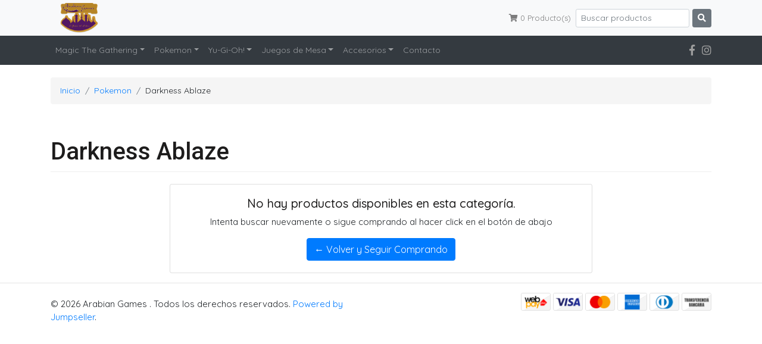

--- FILE ---
content_type: text/html; charset=utf-8
request_url: https://www.arabiangames.cl/pokemon/darkness-ablaze
body_size: 4761
content:
<!DOCTYPE html>
<!--[if IE 9]><html class="lt-ie10" lang="en" > <![endif]-->
<html class="no-js" lang="es-CL" xmlns="http://www.w3.org/1999/xhtml"> <!--<![endif]-->
  <head>
    <title>Darkness Ablaze</title>
    <meta name="description" content="Tienda especializada en juegos de estrategia. Magic de Gathering, Mitos y Leyendas, Yu-Gi-Oh!, Pokemon, Juegos de Mesa y Accesorios. Salón de juegosTienda Física y Web&nbsp;Despachos a todo Chile&nbsp;" />

    <meta http-equiv="Content-Type" content="text/html; charset=utf-8" />

    <meta name="robots" content="follow, all" />

    <!-- Set the viewport width to device width for mobile -->
    <meta name="viewport" content="width=device-width, initial-scale=1.0" />

    <!-- Facebook Meta tags for Product -->
<meta property="fb:app_id" content="283643215104248" />

  <meta property="og:title" content="Darkness Ablaze" />
  <meta property="og:type" content="website" />
  
    
    
  



<meta property="og:description" content="Tienda especializada en juegos de estrategia. Magic de Gathering, Mitos y Leyendas, Yu-Gi-Oh!, Pokemon, Juegos de Mesa y Accesorios. Salón de juegosTienda Física y Web&nbsp;Despachos a todo Chile&nbsp;" />
<meta property="og:url" content="https://www.arabiangames.cl/pokemon/darkness-ablaze" />
<meta property="og:site_name" content="Arabian Games " />
<meta name="twitter:card" content="summary" />


<meta property="og:locale" content="es_CL" />



    

    
    <link rel="canonical" href="/pokemon/darkness-ablaze">
    

    <link rel="icon" type="image/x-icon"  href="https://assets.jumpseller.com/store/arabian-games1/themes/379618/options/40543067/Logo%20Arabian.png?1619029504">

    <script src="https://cdnjs.cloudflare.com/ajax/libs/jquery/3.3.1/jquery.min.js" integrity="sha384-tsQFqpEReu7ZLhBV2VZlAu7zcOV+rXbYlF2cqB8txI/8aZajjp4Bqd+V6D5IgvKT" crossorigin="anonymous" ></script>

    <link rel="stylesheet" href="//stackpath.bootstrapcdn.com/bootstrap/4.1.3/css/bootstrap.min.css">
    <link rel="stylesheet" type="text/css" href="https://assets.jumpseller.com/store/arabian-games1/themes/379618/app.css?1717593492"/>
    <link rel="stylesheet" type="text/css" href="https://assets.jumpseller.com/store/arabian-games1/themes/379618/color_pickers.min.css?1717593492"/>

    

    <script type="application/ld+json">
  {
    "@context": "http://schema.org/"
    
  }
  </script>


    
  <meta name="csrf-param" content="authenticity_token" />
<meta name="csrf-token" content="Fh-CXdeQTW8fEIAgPJJV1J9369i9toz7W8EFpIjSmba7Eys2nyvxsQNBmKYcylda2r75PVKl74Ku2qRuB-NKcw" />
<script src="https://files.jumpseller.com/javascripts/dist/jumpseller-2.0.0.js" defer="defer"></script></head>

  <body>
    <!--[if lt IE 8]>
    <p class="browsehappy">You are using an <strong>outdated</strong> browser. Please <a href="http://browsehappy.com/">upgrade your browser</a> to improve your experience.</p>
    <![endif]-->

    <!-- Navigation -->
<div class="fixed-top">
  <nav class="navbar navbar-expand-lg navbar-light bg-light">
    <div class="container">
      <a href="https://www.arabiangames.cl" title="Arabian Games " class="navbar-brand">
        
        <img src="https://images.jumpseller.com/store/arabian-games1/store/logo/Logo Arabian.png?1617975133" class="store-image" alt="Arabian Games " />
        
      </a>
      <button class="navbar-toggler navbar-toggler-right" type="button" data-toggle="collapse" data-target="#navbarContainer" aria-controls="navbarContainer" aria-expanded="false" aria-label="Toggle navigation">
        <span class="navbar-toggler-icon"></span>
      </button>
      <div class="collapse navbar-collapse justify-content-end" id="navbarContainer">
        <form id="search_mini_form" class="d-lg-none d-md-block" method="get" action="/search">
          <div class="input-group mb-3">
            <input type="text" value="" name="q" class="form-control form-control-sm" onFocus="javascript:this.value=''" placeholder="Buscar productos" />
            <button type="submit" class="btn btn-outline-secondary"><i class="fas fa-search"></i></button>
          </div>
        </form>
        <ul id="navbarContainerMobile" class="navbar-nav d-lg-none">
          
          <li class="nav-item dropdown ">
  <a href="/magic-the-gathering"  title="Magic The Gathering" class="dropdown-toggle level-1 trsn nav-link" data-toggle="dropdown">Magic The Gathering</a>
  
    <ul class="dropdown-menu multi-level">
      
        <li class="nav-item  ">
  <a href="/magic-the-gathering"  title="Todos los Productos " class="level-1 trsn nav-link" >Todos los Productos </a>
  
</li>

      
        <li class="nav-item  ">
  <a href="/magic-the-gathering/commander-legends"  title="Commander Legends" class="level-1 trsn nav-link" >Commander Legends</a>
  
</li>

      
        <li class="nav-item  ">
  <a href="/magic-the-gathering/signature-spellbook"  title="Signature Spellbook" class="level-1 trsn nav-link" >Signature Spellbook</a>
  
</li>

      
        <li class="nav-item  ">
  <a href="/magic-the-gathering/innistrad-midnight-hunt"  title="Innistrad: Midnight Hunt" class="level-1 trsn nav-link" >Innistrad: Midnight Hunt</a>
  
</li>

      
        <li class="nav-item  ">
  <a href="/magic-the-gathering/dominaria-unida"  title="Dominaria Unida" class="level-1 trsn nav-link" >Dominaria Unida</a>
  
</li>

      
        <li class="nav-item  ">
  <a href="/magic-the-gathering/marcha-de-las-maquinas"  title="Marcha de las Maquinas" class="level-1 trsn nav-link" >Marcha de las Maquinas</a>
  
</li>

      
        <li class="nav-item  ">
  <a href="/magic-the-gathering/senor-de-los-anillos-relatos-de-la-tierra-media"  title="Señor de los Anillos - Relatos de la Tierra Media" class="level-1 trsn nav-link" >Señor de los Anillos - Relatos de la Tierra Media</a>
  
</li>

      
        <li class="nav-item  ">
  <a href="/magic-the-gathering/commander-masters"  title="Commander Masters" class="level-1 trsn nav-link" >Commander Masters</a>
  
</li>

      
    </ul>
  
</li>

          
          <li class="nav-item dropdown ">
  <a href="/pokemon"  title="Pokemon" class="dropdown-toggle level-1 trsn nav-link" data-toggle="dropdown">Pokemon</a>
  
    <ul class="dropdown-menu multi-level">
      
        <li class="nav-item  ">
  <a href="/pokemon"  title="Todos los Productos " class="level-1 trsn nav-link" >Todos los Productos </a>
  
</li>

      
        <li class="nav-item  ">
  <a href="/pokemon/productos-especiales"  title="Productos Especiales" class="level-1 trsn nav-link" >Productos Especiales</a>
  
</li>

      
        <li class="nav-item  ">
  <a href="/pokemon/25th-anniversary"  title="25Th Anniversary" class="level-1 trsn nav-link" >25Th Anniversary</a>
  
</li>

      
        <li class="nav-item  ">
  <a href="/pokemon/battle-styles"  title="Battle Styles" class="level-1 trsn nav-link" >Battle Styles</a>
  
</li>

      
        <li class="nav-item  ">
  <a href="/pokemon/scarlet-violet"  title="Scarlet &amp; Violet" class="level-1 trsn nav-link" >Scarlet &amp; Violet</a>
  
</li>

      
    </ul>
  
</li>

          
          <li class="nav-item dropdown ">
  <a href="/yu-gi-oh"  title="Yu-Gi-Oh!" class="dropdown-toggle level-1 trsn nav-link" data-toggle="dropdown">Yu-Gi-Oh!</a>
  
    <ul class="dropdown-menu multi-level">
      
        <li class="nav-item  ">
  <a href="/yu-gi-oh"  title="Todos los Productos " class="level-1 trsn nav-link" >Todos los Productos </a>
  
</li>

      
        <li class="nav-item  ">
  <a href="/yu-gi-oh/mazos-estructuras"  title="Mazos Estructuras" class="level-1 trsn nav-link" >Mazos Estructuras</a>
  
</li>

      
        <li class="nav-item  ">
  <a href="/yu-gi-oh/productos-especiales"  title="Productos Especiales" class="level-1 trsn nav-link" >Productos Especiales</a>
  
</li>

      
    </ul>
  
</li>

          
          <li class="nav-item dropdown ">
  <a href="/juegos-de-mesa"  title="Juegos de Mesa" class="dropdown-toggle level-1 trsn nav-link" data-toggle="dropdown">Juegos de Mesa</a>
  
    <ul class="dropdown-menu multi-level">
      
        <li class="nav-item  ">
  <a href="/juegos-de-mesa"  title="Todos los Productos " class="level-1 trsn nav-link" >Todos los Productos </a>
  
</li>

      
        <li class="nav-item  ">
  <a href="/juegos-de-mesa/familiares"  title="Familiares" class="level-1 trsn nav-link" >Familiares</a>
  
</li>

      
        <li class="nav-item  ">
  <a href="/juegos-de-mesa/cooperativos"  title="Cooperativos" class="level-1 trsn nav-link" >Cooperativos</a>
  
</li>

      
        <li class="nav-item  ">
  <a href="/juegos-de-mesa/estrategia"  title="Estrategia" class="level-1 trsn nav-link" >Estrategia</a>
  
</li>

      
        <li class="nav-item  ">
  <a href="/juegos-de-mesa/infantiles"  title="Infantiles" class="level-1 trsn nav-link" >Infantiles</a>
  
</li>

      
        <li class="nav-item  ">
  <a href="/juegos-de-mesa/guerra"  title="Guerra" class="level-1 trsn nav-link" >Guerra</a>
  
</li>

      
        <li class="nav-item  ">
  <a href="/juegos-de-mesa/fiestas"  title="Fiestas" class="level-1 trsn nav-link" >Fiestas</a>
  
</li>

      
        <li class="nav-item  ">
  <a href="/juegos-de-mesa/rpg"  title="RPG" class="level-1 trsn nav-link" >RPG</a>
  
</li>

      
        <li class="nav-item  ">
  <a href="/accesorios"  title="Todos los Productos " class="level-1 trsn nav-link" >Todos los Productos </a>
  
</li>

      
        <li class="nav-item  ">
  <a href="/juegos-de-mesa/educativos"  title="Educativos" class="level-1 trsn nav-link" >Educativos</a>
  
</li>

      
        <li class="nav-item  ">
  <a href="/juegos-de-mesa/intriga"  title="Intriga" class="level-1 trsn nav-link" >Intriga</a>
  
</li>

      
    </ul>
  
</li>

          
          <li class="nav-item dropdown ">
  <a href="/accesorios"  title="Accesorios" class="dropdown-toggle level-1 trsn nav-link" data-toggle="dropdown">Accesorios</a>
  
    <ul class="dropdown-menu multi-level">
      
        <li class="nav-item  ">
  <a href="/accesorios/protectores"  title="Protectores Standard" class="level-1 trsn nav-link" >Protectores Standard</a>
  
</li>

      
        <li class="nav-item  ">
  <a href="/accesorios/protectores-small"  title="Protectores Small" class="level-1 trsn nav-link" >Protectores Small</a>
  
</li>

      
        <li class="nav-item  ">
  <a href="/accesorios/protectores-art"  title="Protectores Art" class="level-1 trsn nav-link" >Protectores Art</a>
  
</li>

      
        <li class="nav-item  ">
  <a href="/accesorios/protector-juego-de-mesa"  title="Protectores Juegos de Mesa" class="level-1 trsn nav-link" >Protectores Juegos de Mesa</a>
  
</li>

      
        <li class="nav-item  ">
  <a href="/accesorios/deck-box"  title="Deck Box" class="level-1 trsn nav-link" >Deck Box</a>
  
</li>

      
        <li class="nav-item  ">
  <a href="/accesorios/playmat"  title="Playmat" class="level-1 trsn nav-link" >Playmat</a>
  
</li>

      
        <li class="nav-item  ">
  <a href="/accesorios/carpetas"  title="Carpetas" class="level-1 trsn nav-link" >Carpetas</a>
  
</li>

      
    </ul>
  
</li>

          
          <li class="nav-item  ">
  <a href="/contact"  title="Contacto" class="level-1 trsn nav-link" >Contacto</a>
  
</li>

          
        </ul>
        <ul class="nav navbar-nav float-right nav-top">
          

          

          <li >
            <a id="cart-link" href="/cart" class="trsn nav-link" title="Ver/Editar Carro">
              <i class="fas fa-shopping-cart"></i>
              <span id="nav-bar-cart"><span class="cart-size">0</span> Producto(s) </span>
            </a>
          </li>

          
          
        </ul>
        <form id="search_mini_form" class="navbar-form float-right form-inline d-none d-lg-flex" method="get" action="/search">
          <input type="text" value="" name="q" class="form-control form-control-sm" onFocus="javascript:this.value=''" placeholder="Buscar productos" />
          <button type="submit" class="btn btn-secondary btn-sm"><i class="fas fa-search"></i></button>
        </form>
        <ul class="social list-inline d-lg-none text-center">
          
          <li class="list-inline-item">
            <a href="https://www.facebook.com/arabiangames1" class="trsn" title="Ir a Facebook" target="_blank">
              <i class="fab fa-facebook-f"></i>
            </a>
          </li>
          

          

          
          
          <li class="list-inline-item">
            <a href="https://www.instagram.com/arabian_games1" class="trsn" title="Ir a Instagram" target="_blank">
              <i class="fab fa-instagram"></i>
            </a>
          </li>
          
          
          <li class="list-inline-item">
            <a href="https://api.whatsapp.com/send?phone=56954032266&text=Hola Arabian Games !" class="trsn" title="Ir a Whatsapp" target="_blank">
              <i class="fab fa-whatsapp"></i>
            </a>
          </li>
          
          
        </ul>
      </div>
    </div>
  </nav>

  <nav class="navbar navbar-expand-lg navbar-dark bg-dark d-none d-lg-block">
    <div class="container">
      <div class="collapse navbar-collapse" id="navbarsContainer-2">
        <ul class="navbar-nav mr-auto">
          
          <li class="nav-item dropdown ">
  <a href="/magic-the-gathering"  title="Magic The Gathering" class="dropdown-toggle level-1 trsn nav-link" data-toggle="dropdown">Magic The Gathering</a>
  
    <ul class="dropdown-menu multi-level">
      
        <li class="nav-item  ">
  <a href="/magic-the-gathering"  title="Todos los Productos " class="level-1 trsn nav-link" >Todos los Productos </a>
  
</li>

      
        <li class="nav-item  ">
  <a href="/magic-the-gathering/commander-legends"  title="Commander Legends" class="level-1 trsn nav-link" >Commander Legends</a>
  
</li>

      
        <li class="nav-item  ">
  <a href="/magic-the-gathering/signature-spellbook"  title="Signature Spellbook" class="level-1 trsn nav-link" >Signature Spellbook</a>
  
</li>

      
        <li class="nav-item  ">
  <a href="/magic-the-gathering/innistrad-midnight-hunt"  title="Innistrad: Midnight Hunt" class="level-1 trsn nav-link" >Innistrad: Midnight Hunt</a>
  
</li>

      
        <li class="nav-item  ">
  <a href="/magic-the-gathering/dominaria-unida"  title="Dominaria Unida" class="level-1 trsn nav-link" >Dominaria Unida</a>
  
</li>

      
        <li class="nav-item  ">
  <a href="/magic-the-gathering/marcha-de-las-maquinas"  title="Marcha de las Maquinas" class="level-1 trsn nav-link" >Marcha de las Maquinas</a>
  
</li>

      
        <li class="nav-item  ">
  <a href="/magic-the-gathering/senor-de-los-anillos-relatos-de-la-tierra-media"  title="Señor de los Anillos - Relatos de la Tierra Media" class="level-1 trsn nav-link" >Señor de los Anillos - Relatos de la Tierra Media</a>
  
</li>

      
        <li class="nav-item  ">
  <a href="/magic-the-gathering/commander-masters"  title="Commander Masters" class="level-1 trsn nav-link" >Commander Masters</a>
  
</li>

      
    </ul>
  
</li>

          
          <li class="nav-item dropdown ">
  <a href="/pokemon"  title="Pokemon" class="dropdown-toggle level-1 trsn nav-link" data-toggle="dropdown">Pokemon</a>
  
    <ul class="dropdown-menu multi-level">
      
        <li class="nav-item  ">
  <a href="/pokemon"  title="Todos los Productos " class="level-1 trsn nav-link" >Todos los Productos </a>
  
</li>

      
        <li class="nav-item  ">
  <a href="/pokemon/productos-especiales"  title="Productos Especiales" class="level-1 trsn nav-link" >Productos Especiales</a>
  
</li>

      
        <li class="nav-item  ">
  <a href="/pokemon/25th-anniversary"  title="25Th Anniversary" class="level-1 trsn nav-link" >25Th Anniversary</a>
  
</li>

      
        <li class="nav-item  ">
  <a href="/pokemon/battle-styles"  title="Battle Styles" class="level-1 trsn nav-link" >Battle Styles</a>
  
</li>

      
        <li class="nav-item  ">
  <a href="/pokemon/scarlet-violet"  title="Scarlet &amp; Violet" class="level-1 trsn nav-link" >Scarlet &amp; Violet</a>
  
</li>

      
    </ul>
  
</li>

          
          <li class="nav-item dropdown ">
  <a href="/yu-gi-oh"  title="Yu-Gi-Oh!" class="dropdown-toggle level-1 trsn nav-link" data-toggle="dropdown">Yu-Gi-Oh!</a>
  
    <ul class="dropdown-menu multi-level">
      
        <li class="nav-item  ">
  <a href="/yu-gi-oh"  title="Todos los Productos " class="level-1 trsn nav-link" >Todos los Productos </a>
  
</li>

      
        <li class="nav-item  ">
  <a href="/yu-gi-oh/mazos-estructuras"  title="Mazos Estructuras" class="level-1 trsn nav-link" >Mazos Estructuras</a>
  
</li>

      
        <li class="nav-item  ">
  <a href="/yu-gi-oh/productos-especiales"  title="Productos Especiales" class="level-1 trsn nav-link" >Productos Especiales</a>
  
</li>

      
    </ul>
  
</li>

          
          <li class="nav-item dropdown ">
  <a href="/juegos-de-mesa"  title="Juegos de Mesa" class="dropdown-toggle level-1 trsn nav-link" data-toggle="dropdown">Juegos de Mesa</a>
  
    <ul class="dropdown-menu multi-level">
      
        <li class="nav-item  ">
  <a href="/juegos-de-mesa"  title="Todos los Productos " class="level-1 trsn nav-link" >Todos los Productos </a>
  
</li>

      
        <li class="nav-item  ">
  <a href="/juegos-de-mesa/familiares"  title="Familiares" class="level-1 trsn nav-link" >Familiares</a>
  
</li>

      
        <li class="nav-item  ">
  <a href="/juegos-de-mesa/cooperativos"  title="Cooperativos" class="level-1 trsn nav-link" >Cooperativos</a>
  
</li>

      
        <li class="nav-item  ">
  <a href="/juegos-de-mesa/estrategia"  title="Estrategia" class="level-1 trsn nav-link" >Estrategia</a>
  
</li>

      
        <li class="nav-item  ">
  <a href="/juegos-de-mesa/infantiles"  title="Infantiles" class="level-1 trsn nav-link" >Infantiles</a>
  
</li>

      
        <li class="nav-item  ">
  <a href="/juegos-de-mesa/guerra"  title="Guerra" class="level-1 trsn nav-link" >Guerra</a>
  
</li>

      
        <li class="nav-item  ">
  <a href="/juegos-de-mesa/fiestas"  title="Fiestas" class="level-1 trsn nav-link" >Fiestas</a>
  
</li>

      
        <li class="nav-item  ">
  <a href="/juegos-de-mesa/rpg"  title="RPG" class="level-1 trsn nav-link" >RPG</a>
  
</li>

      
        <li class="nav-item  ">
  <a href="/accesorios"  title="Todos los Productos " class="level-1 trsn nav-link" >Todos los Productos </a>
  
</li>

      
        <li class="nav-item  ">
  <a href="/juegos-de-mesa/educativos"  title="Educativos" class="level-1 trsn nav-link" >Educativos</a>
  
</li>

      
        <li class="nav-item  ">
  <a href="/juegos-de-mesa/intriga"  title="Intriga" class="level-1 trsn nav-link" >Intriga</a>
  
</li>

      
    </ul>
  
</li>

          
          <li class="nav-item dropdown ">
  <a href="/accesorios"  title="Accesorios" class="dropdown-toggle level-1 trsn nav-link" data-toggle="dropdown">Accesorios</a>
  
    <ul class="dropdown-menu multi-level">
      
        <li class="nav-item  ">
  <a href="/accesorios/protectores"  title="Protectores Standard" class="level-1 trsn nav-link" >Protectores Standard</a>
  
</li>

      
        <li class="nav-item  ">
  <a href="/accesorios/protectores-small"  title="Protectores Small" class="level-1 trsn nav-link" >Protectores Small</a>
  
</li>

      
        <li class="nav-item  ">
  <a href="/accesorios/protectores-art"  title="Protectores Art" class="level-1 trsn nav-link" >Protectores Art</a>
  
</li>

      
        <li class="nav-item  ">
  <a href="/accesorios/protector-juego-de-mesa"  title="Protectores Juegos de Mesa" class="level-1 trsn nav-link" >Protectores Juegos de Mesa</a>
  
</li>

      
        <li class="nav-item  ">
  <a href="/accesorios/deck-box"  title="Deck Box" class="level-1 trsn nav-link" >Deck Box</a>
  
</li>

      
        <li class="nav-item  ">
  <a href="/accesorios/playmat"  title="Playmat" class="level-1 trsn nav-link" >Playmat</a>
  
</li>

      
        <li class="nav-item  ">
  <a href="/accesorios/carpetas"  title="Carpetas" class="level-1 trsn nav-link" >Carpetas</a>
  
</li>

      
    </ul>
  
</li>

          
          <li class="nav-item  ">
  <a href="/contact"  title="Contacto" class="level-1 trsn nav-link" >Contacto</a>
  
</li>

          
        </ul>

        <ul class="social navbar-toggler-right list-inline">
          
          <li class="list-inline-item">
            <a href="https://www.facebook.com/arabiangames1" class="trsn" title="Ir a Facebook" target="_blank">
              <i class="fab fa-facebook-f"></i>
            </a>
          </li>
          

          

          
          
          <li class="list-inline-item">
            <a href="https://www.instagram.com/arabian_games1" class="trsn" title="Ir a Instagram" target="_blank">
              <i class="fab fa-instagram"></i>
            </a>
          </li>
          
          
        </ul>
      </div>
    </div>
  </nav>
</div>

<!-- Page Content -->

<section class="container">
  <div class="row">
    <section class="col-12 d-none d-md-block">
      <ol class="breadcrumb">
        
        
        <li class="breadcrumb-item"><a href="/" class="trsn" title="Volver a Inicio">Inicio</a></li>
        
        
        
        <li class="breadcrumb-item"><a href="/pokemon" class="trsn" title="Volver a Pokemon">Pokemon</a></li>
        
        
        
        <li class="breadcrumb-item"><span>Darkness Ablaze</span></li>
        
        
      </ol>
    </section>
  </div>
</section>



    <div class="container">
  <!-- Page Heading -->
  <div class="row">
    <div class="col-12">
      <h1 class="page-header">Darkness Ablaze</h1>
    </div>
    
    
  </div>

  
  <section class="col-lg-8 offset-lg-2 text-center">
    <div class="card">
      <div class="card-body">
        <h5>No hay productos disponibles en esta categoría.</h5>
        <p>Intenta buscar nuevamente o sigue comprando al hacer click en el botón de abajo</p>
        <a href="https://www.arabiangames.cl" class="btn btn-primary trsn" title="&larr; Volver y Seguir Comprando">&larr; Volver y Seguir Comprando</a>
      </div>
    </div>
  </section>

  
</div>


    <!-- Footer -->
<hr>
<div class="container">
  <footer>
    <div class="row">
      <div class="col-12 col-md-6 order-2 order-md-1">
        <p class="powered-by">&copy; 2026 Arabian Games . Todos los derechos reservados. <a href='https://jumpseller.cl/?utm_medium=store&utm_campaign=powered_by&utm_source=arabian-games1' title='Crear tienda en línea' target='_blank' rel='nofollow'>Powered by Jumpseller</a>.</p>
      </div>
      <div class="col-12 col-md-6 order-1 order-md-2">
        <ul class="payment">
  <li><span><img src="https://assets.jumpseller.com/store/arabian-games1/themes/379618/pay-webpay.png?1717593492" alt="Webpay"></span></li>
  
  
  
  
  
  
  
  
  
  
  
  
  
  
  
  
  
  
  
  
  <li><span><img src="https://assets.jumpseller.com/store/arabian-games1/themes/379618/pay-visa.png?1717593492" alt="Visa"></span></li>
  <li><span><img src="https://assets.jumpseller.com/store/arabian-games1/themes/379618/pay-master.png?1717593492" alt="Mastercard"></span></li>
  <li><span><img src="https://assets.jumpseller.com/store/arabian-games1/themes/379618/pay-american.png?1717593492" alt="American Express"></span></li>
  
  <li><span><img src="https://assets.jumpseller.com/store/arabian-games1/themes/379618/pay-diners.png?1717593492" alt="Diners Club"></span></li>
  

  
  <li>
    <span>
      
      <img src="https://assets.jumpseller.com/store/arabian-games1/themes/379618/pay-wire-es.png?1717593492" alt="Transferencia Bancaria">
      
    </span>
  </li>
  
  
</ul>

      </div>

    </div>
  </footer>

</div>

    <!-- /.container -->

    <!-- Css -->
    <link rel="stylesheet" href="//use.fontawesome.com/releases/v5.7.2/css/all.css" integrity="sha384-fnmOCqbTlWIlj8LyTjo7mOUStjsKC4pOpQbqyi7RrhN7udi9RwhKkMHpvLbHG9Sr" crossorigin="anonymous">
    
    <link rel="stylesheet" href="//cdnjs.cloudflare.com/ajax/libs/toastr.js/latest/css/toastr.min.css">
    

    <!-- Bootstrap Core JavaScript -->
    <script src="//cdnjs.cloudflare.com/ajax/libs/popper.js/1.14.3/umd/popper.min.js"></script>
    <script src="//stackpath.bootstrapcdn.com/bootstrap/4.1.3/js/bootstrap.min.js"></script>

    <!-- Script to Activate Tooltips -->
    <script>
      $(function () {
        $('[data-toggle="tooltip"]').tooltip()
        $('.carousel').carousel()
      })
    </script>

    <script src="//cdn.jsdelivr.net/bootstrap.filestyle/1.1.0/js/bootstrap-filestyle.min.js"></script>
    <script type="text/javascript" src="https://assets.jumpseller.com/store/arabian-games1/themes/379618/main.js?1717593492"></script>

    


    
<script type="text/javascript" src="//cdnjs.cloudflare.com/ajax/libs/toastr.js/latest/js/toastr.min.js"></script>
<script type="text/javascript">
  var shoppingCartMessage = 'Ir al Carro de Compras.';
  var singleProductMessage = 'ha sido añadido al carro de compra.'
  var multiProductMessage = 'han sido añadidos al carro de compra.'

  function addToCart2(id, productName, qty, options) {
    Jumpseller.addProductToCart(id, qty, options, {
      callback: function(data, status) {
        toastr.options = {
          closeButton: true,
          debug: false,
          newestOnTop: false,
          progressBar: true,
          positionClass: 'toast-top-right',
          preventDuplicates: false,
          onclick: null,
          showDuration: '500',
          hideDuration: '1000',
          timeOut: '5000',
          extendedTimeOut: '1000',
          showEasing: 'swing',
          hideEasing: 'linear',
          showMethod: 'fadeIn',
          hideMethod: 'fadeOut',
        };

        if (data.status == 404) {
          toastr.error(data.responseJSON.message);
        } else {
          if (parseInt(qty) == 1) {
            toastr.success(
              qty +
                ' ' +
                productName +
                ' ' +
                singleProductMessage +
                ' <a href="' +
                $('#cart-link').attr('href') +
                '"> ' +
                shoppingCartMessage +
                '</a>'
            );
          } else {
            toastr.success(
              qty +
                ' ' +
                productName +
                ' ' +
                multiProductMessage +
                ' <a href="' +
                $('#cart-link').attr('href') +
                '"> ' +
                shoppingCartMessage +
                '</a>'
            );
          }

          // update cart in page
          $('.cart-size').text(parseInt($('.cart-size').text()) + parseInt(qty));
        }
      },
    });
  }
</script>



    <script src="//ajax.googleapis.com/ajax/libs/webfont/1.6.26/webfont.js"></script>
<script type="text/javascript">
  WebFont.load({
    google: {
      families: ["Quicksand:300,400,500,600,700,800", "Roboto:300,400,500,600,700,800", "Raleway:300,400,500,600,700,800"]
    }
  });
</script>

<style type="text/css">
  body {
     font-family: 'Quicksand' !important; 
  }

  .page-header, h2 {
   font-family: 'Roboto' !important; 
  }

  .navbar-brand, .text-logo {
   font-family: 'Raleway' !important;  
  }

   p, .caption h4, label, table, .panel, #contactpage > h2.success, #contactpage h2.error  {
    font-size: 15px !important;
  }

  h2 {
    font-size: 24px !important;
  }
  .navbar-brand, .text-logo {
    font-size: 22px !important;
  }
  .navbar-left a {
    font-size: 20px !important;
  }

</style>


    
  </body>

</html>


--- FILE ---
content_type: text/css
request_url: https://assets.jumpseller.com/store/arabian-games1/themes/379618/app.css?1717593492
body_size: 4169
content:
html,
body {
  height: 100%;
}

body {
  padding-top: 100px; /* Required padding for .navbar-fixed-top. Remove if using .navbar-static-top. Change if height of navigation changes. */
  font-family: 'Open Sans', sans-serif !important;
  font-size: 14px;
}

a:hover {
  text-decoration: none;
}

/* Transition for Hover & Focus states */
a,
a:hover,
.trsn,
.trsn:hover,
.trsn:focus,
input.text,
input.text:focus,
button.trsn:hover,
select.select,
select.select:hover {
  text-decoration: none !important;
  -webkit-transition: all 0.2s linear !important;
  -moz-transition: all 0.2s linear !important;
  -ms-transition: all 0.2s linear !important;
  -o-transition: all 0.2s linear !important;
  transition: all 0.2s linear !important;
}

h1,
h2,
h3,
h4,
h5,
h6 {
  color: #222;
}

h2 {
  font-size: 1.75em !important;
}

ol,
ul {
  list-style: none;
}

.breadcrumb {
  margin-top: 30px;
  background: #f5f5f5;
}

.page-header {
  padding-bottom: 9px;
  margin: 40px 0 20px;
  border-bottom: 1px solid #eee;
}

.page p:empty {
  min-height: 1.5em;
}

.page ol {
  list-style: decimal;
}

.page ul {
  list-style: disc;
}

.store-image {
  margin: 0 0 0 1rem;
  height: 50px;
}

.product-block-description {
  height: 90px;
  overflow: hidden;
}

.product-block-description p:empty {
  min-height: 1.5em;
}

.product-block .caption {
  min-height: 150px;
}

.product-block .caption h3,
.product-block .caption .price-mob {
  font-size: 0.95rem;
}

.no-label {
  padding-top: 20px !important;
  padding-bottom: 20px !important;
}

figure img {
  width: 100%;
  height: auto;
  margin: 1em 0;
}

form span.error {
  font-size: 0.85em;
  color: #dc3545;
}

/****  MENU  ****/
.navbar {
  border-radius: 0;
}

.navbar-header h1 {
  margin: 0;
}

#search_mini_form button {
  margin-left: 5px;
}

.fixed-top .navbar-dark {
  padding-top: 0;
  padding-bottom: 0;
}

.navbar-dark .navbar-nav .nav-link.dropdown-menu > .active > a,
.dropdown-menu > .active > a:focus,
.dropdown-menu > .active > a:hover {
  background-color: transparent;
  color: #777;
}

.navbar-brand h1 {
  margin-bottom: 0;
}

.navbar-light {
  min-height: 51px;
  padding: 0;
}

.navbar-dark {
  padding: 0;
}

.text-logo {
  margin-left: 5px;
}

#navbarsContainer-2 li.show .dropdown-menu {
  padding: 0;
}

#navbarsContainer-2 li.show .dropdown-menu a.nav-link {
  padding: 0.5rem 1rem;
}

.sfhover > ul.dropdown-menu {
  display: block;
}

.nav-link {
  padding: 1em;
}

.navbar-dark .navbar-nav .dropdown-menu a.nav-link {
  display: block;
  width: 100%;
  padding: 0.5rem 1rem;
  clear: both;
  font-weight: 400;
  color: #292b2c;
  text-align: inherit;
  white-space: nowrap;
  background: 0 0;
  border: 0;
  font-size: 0.9rem;
}

.dropdown-menu li a.nav-link {
  padding: 5px 0;
}

.navbar-dark .navbar-nav .dropdown-menu a.nav-link:hover {
  color: #1d1e1f;
  text-decoration: none;
  background-color: #f7f7f9;
}

#login-link span.customer-name {
  max-width: 100px;
  overflow: hidden;
  display: block;
  float: right;
  height: 20px;
}

.nav-top {
  font-size: 13px;
}

#navbarsContainer-2 .navbar-nav {
  display: block;
}

#navbarsContainer-2 > ul.navbar-nav.mr-auto > li {
  float: left;
}

.add-link {
  display: block;
  margin-bottom: 10px;
}

.nav-top > li > a {
  padding: 15px 10px;
}

@media (min-width: 992px) {
  .navbar-toggleable-md .navbar-nav .nav-link {
    padding-right: 1rem;
    padding-left: 1rem;
  }
}

ul.nav > li.dropdown > ul > li {
  position: relative;
}

ul.nav > li.dropdown > ul > li > .dropdown-menu {
  top: 0;
  left: 100%;
  margin-top: -6px;
  margin-left: -1px;
  -webkit-border-radius: 0 6px 6px 6px;
  -moz-border-radius: 0 6px 6px 6px;
  border-radius: 0 6px 6px 6px;
}

ul.dropdown-menu > li > .dropdown-menu {
  left: 100%;
  top: 0;
}

ul.nav > li.dropdown > ul > li:hover > .dropdown-menu {
  display: block;
}

ul.nav > li.dropdown > ul > li > .icon::after {
  display: block;
  content: ' ';
  float: right;
  width: 0;
  height: 0;
  border-color: transparent;
  border-style: solid;
  border-width: 5px 0 5px 5px;
  border-left-color: #ccc;
  margin-top: 5px;
  margin-right: -10px;
}

.navbar-dark .navbar-nav > .active > a,
.navbar-dark .navbar-nav > .active > a:focus,
.navbar-dark .navbar-nav > .active > a:hover {
  background-color: rgba(0, 0, 0, 0.6);
}

.navbar-dark .dropdown-menu.multi-level {
  margin: -1px 0 0 0;
  border-radius: 0 0 0.25rem 0.25rem;
  padding: 0;
}

.navbar-dark .dropdown-menu.multi-level .dropdown > a::after {
  display: block;
  content: '';
  float: right;
  width: 0;
  height: 0;
  border-color: transparent;
  border-style: solid;
  border-width: 5px 0 5px 5px;
  border-left-color: #ccc;
  margin-top: 5px;
  margin-right: -10px;
}

/**  Social  **/
.social {
  margin: 0;
}

.social li a {
  color: #9d9d9d;
  font-size: 18px;
}

.social li a:hover {
  color: #fff;
}

/** Category **/
h2.category-description {
  font-size: 1em !important;
  line-height: 1.5em;
  margin-bottom: 25px;
}

/**  Product  **/
.nopaddingtop {
  padding-top: 0 !important;
}

.maxStockQty {
  border-color: red !important;
}

.maxStockAdc {
  background: #c0c0c0 !important;
  border-color: #c0c0c0 !important;
  pointer-events: none;
  cursor: default;
}

.hidden {
  display: none !important;
}

.main-product-image img {
  width: 100%;
  height: 100%;
}

.product-block-discount,
.product-form-discount {
  font-size: 12px;
  font-style: italic;
  color: #666;
  text-decoration: line-through;
}

.product-form-price {
  font-weight: bold;
  font-size: 18px;
}

.description p:empty {
  min-height: 1.5em;
}

.description iframe {
  width: 100%;
}

.description img {
  max-width: 100%;
}

.description ol {
  list-style: decimal;
}

.description ul {
  list-style: disc;
}

.carousel-control {
  color: #ccc;
  text-shadow: 0 1px 2px rgba(0, 0, 0, 0.9);
}

.carousel-control.right,
.carousel-control.left {
  background: none;
}

.carousel-control:focus,
.carousel-control:hover {
  opacity: 0.3;
}

.carousel-control-next-icon,
.carousel-control-prev-icon {
  width: 30px;
  height: 30px;
}

/**  Contact  **/

ul#contact-list {
  padding: 0;
  margin-bottom: 20px;
}

#contactpage > h2.success,
#coupon_form > .success {
  color: #155724;
  background-color: #d4edda;
  padding: 0.55rem 1.25rem !important;
  margin-bottom: 1rem !important;
  margin-top: 1rem;
  border: none;
  text-align: center;
  text-transform: none;
  width: 100%;
  border-radius: 0.25rem;
}

.notice {
  color: #0c5460;
  background-color: #d1ecf1;
  padding: 0.55rem 1.25rem !important;
  margin-bottom: 1rem !important;
  margin-top: 1rem;
  border: none;
  border-radius: 0.25rem;
  text-align: center;
}

.warning {
  color: #856404;
  background-color: #fff3cd;
  padding: 0.55rem 1.25rem !important;
  margin-bottom: 1rem !important;
  margin-top: 1rem;
  border: none;
  border-radius: 0.25rem;
  text-align: center;
}

#credentials .error,
#customer_details .error,
#coupon_form .error,
#contactpage h2.error {
  color: red;
  background-color: #ffe9e9;
  padding: 0.55rem 1.25rem !important;
  margin-bottom: 1rem !important;
  margin-top: 1rem;
  border: none;
  text-align: center;
  text-transform: none;
  width: 100%;
  border-radius: 0.25rem;
}

#customer_details #contacts_email .error a {
  text-decoration: underline;
  color: #721c24;
}

.badge-danger {
  color: #dc3546;
  background-color: #fff;
}

/**  Cart  **/
#cart-update-form h3 {
  font-size: 14px;
  font-weight: bold;
}

.cart-product-discount small {
  font-style: italic;
  text-decoration: line-through;
}

/**  Checkout  **/
#payments_options ul,
#shipping_options ul {
  padding: 0;
}

#payments_options .payment_information {
  padding: 0 0 0 17px;
}

#payments_options .payment_information img {
  width: auto;
  max-width: 100%;
}

#shipping_options .shipping_information {
  padding: 0 0 0 17px;
}

#review-cart-totals h5 {
  font-weight: bold;
}

.table-qty {
  width: 85px;
}

@media (max-width: 720px) {
  .table-qty {
    width: 95px;
  }
}

#contacts h2.legend,
#shipping_address h2.legend,
#billing_address h2.legend,
#other h2.legend {
  margin-bottom: 15px;
}

.checkout-container .checkbox input[type='checkbox'],
.checkout-container .checkbox-inline input[type='checkbox'],
.checkout-container .radio input[type='radio'],
.checkout-container .radio-inline input[type='radio'] {
  margin-left: 0;
  margin-top: 3px;
}

.checkout-container #contacts {
  margin-bottom: 50px;
}

.checkout-container #other {
  margin-top: 30px;
}

.checkbox label {
  display: inline;
}

#checkout #contacts_accepts_marketing {
  padding-top: 5px !important;
}

.loader {
  border: 4px solid #ccc;
  border-top: 4px solid #999;
  border-radius: 50%;
  width: 20px;
  height: 20px;
  margin: 7px auto 0;
  left: 0;
  right: 0;
  animation: spin 2s linear infinite;
  position: absolute;
}

h2.card-title {
  font-size: 20px !important;
  margin-bottom: 0;
}

@keyframes spin {
  0% {
    transform: rotate(0deg);
  }

  100% {
    transform: rotate(360deg);
  }
}

.alert-box.alert {
  background: none;
  border: none;
  margin-bottom: 0;
  padding: 3px 0 0 1px;
  font-size: 11px;
  color: #f00;
}

.badge {
  font-size: 100%;
}

.badge a {
  color: #fff;
  text-decoration: underline !important;
}

#checkout .form-group {
  min-height: 80px;
}

/**  Customer  **/
#credentials {
  overflow: auto;
}

#credentials .label-danger {
  margin: 10px 0 0 0;
  float: left;
  padding: 5px 10px;
}

.billing_address,
.shipping_address {
  padding: 15px 0;
  border-top: solid 1px #ddd;
}

a.product_digital {
  font-size: 12px;
}

#customer-order-table .table > tbody > tr > td {
  padding: 20px 8px;
}

@media (max-width: 640px) {
  .navbar-left {
    float: left !important;
  }

  .navbar-right {
    margin-right: -15px;
  }

  .navbar-right ~ .navbar-right {
    margin-right: 0;
  }
}

@media only screen and (max-width: 991px) {
  /****  MENU  ****/
  .navbar-form {
    margin: 0;
    border-top: none;
  }

  .navbar-nav {
    border-bottom: solid 1px #e7e7e7;
  }

  #login-link span.customer-name {
    width: 100%;
    display: inline;
    float: none;
  }

  #social {
    margin: 0;
  }

  #social li {
    background-color: #fff;
    padding: 5px 5px;
    margin: 0 0 10px 0;
  }

  #social li a {
    color: #777;
  }

  #social li a:hover {
    color: #333;
  }

  #navbar-collapse-1 {
    overflow-y: auto !important;
    max-height: 350px !important;
    overflow-x: hidden !important;
  }

  #navbar-collapse-1 > ul.nav.navbar-nav.navbar-right > li.dropdown.open > ul > li.dropdown > ul,
  #navbar-collapse-1 > ul.nav.navbar-nav.navbar-right > li.dropdown.open > ul > li.dropdown > ul > li > ul {
    display: block;
    padding: 0 0 0 10px;
  }

  #navbarContainerMobile li.show ul.dropdown-menu {
    display: block;
  }

  #navbarContainerMobile li ul.dropdown-menu {
    background: none;
    border: 0;
    padding: 0;
    font-size: 1em;
  }

  #navbarContainerMobile .dropdown-menu li.nav-item {
    padding-left: 15px;
  }
}

@media (max-width: 991px) {
  body {
    padding-top: 60px !important;
  }

  .navbar-header {
    float: none;
  }

  .navbar-toggler {
    display: block;
    margin-top: 0;
    position: absolute;
    right: 1rem;
    top: 10px;
    padding: 0.2rem 0.5rem;
  }

  .navbar-collapse {
    border-top: 1px solid transparent;
    box-shadow: inset 0 1px 0 rgba(255, 255, 255, 0.1);
  }

  .text-logo {
    margin-left: 1rem;
  }

  #navbarContainer {
    padding: 0 1rem 1rem 1rem;
    overflow-y: auto !important;
    max-height: 350px !important;
    overflow-x: hidden !important;
  }

  .navbar-nav {
    float: none !important;
  }

  .navbar-nav > li {
    float: none;
  }

  .navbar-nav > li > a {
    padding-top: 10px;
    padding-bottom: 10px;
  }

  .navbar-text {
    float: none;
    margin: 15px 0;
  }

  /* since 3.1.0 */
  .navbar-collapse.collapse.in {
    display: block !important;
  }

  .collapsing {
    overflow: hidden !important;
  }

  ul.social.navbar-right {
    float: left !important;
    padding-bottom: 15px;
  }

  #search_mini_form {
    float: none !important;
    width: 100%;
    padding: 10px 0;
    border-bottom: 1px solid #e7e7e7;
  }

  #search_mini_form input {
    min-height: 40px;
  }

  .navbar-nav .open .dropdown-menu {
    position: static;
    float: none;
    width: auto;
    margin-top: 0;
    background-color: transparent;
    border: 0;
    -webkit-box-shadow: none;
    box-shadow: none;
  }

  #navbar-collapse-1 li.dropdown > a::after {
    content: '\f0d7';
    font-family: 'Font Awesome 5 Free';
    font-style: normal;
    font-weight: 900;
    text-decoration: inherit;
    padding-left: 0.5em;
  }

  #navbar-collapse-1 > ul.nav.navbar-nav.navbar-right > li.dropdown.open > ul > li.dropdown > a::after,
  #navbar-collapse-1 > ul.nav.navbar-nav.navbar-right > li.dropdown.open > ul > li.dropdown > ul > li > a::after {
    display: none;
  }

  #navbar-collapse-1 .caret {
    display: none;
  }

  .page-header {
    margin-top: 30px;
  }
}

#whatsapp {
  display: none;
}

@media (max-width: 768px) {
  #whatsapp {
    display: inline-block;
  }

  #product-sharing i.fab {
    font-size: 2em;
  }

  .product-block .caption {
    min-height: 90px;
  }
}

@media (max-width: 576px) {
  #cart-update-form .mob-hide {
    display: none;
  }
}

@media (max-width: 481px) {
  .price-mob {
    float: none;
    margin-bottom: 20px;
  }
}

/** Slider **/
#carousel-home .item .layer {
  position: absolute;
  top: 0;
  left: 0;
  width: 100%;
  height: 100%;
  z-index: 1;
}

#carousel-home .owl-nav button {
  color: #fff !important;
  opacity: 0.5;
  font-size: 3em !important;
  z-index: 2;
  position: absolute;
  top: 50%;
  margin-top: -25px;
}

#carousel-home .owl-nav button.owl-prev {
  left: 15px;
}

#carousel-home .owl-nav button.owl-next {
  right: 15px;
}

#carousel-home .owl-nav button:hover {
  opacity: 1;
}

#carousel-home .item.item-background {
  height: 550px;
  background-size: cover;
  background-position: center;
}

#carousel-home .item .carousel-info {
  width: 550px;
  height: 100%;
  margin: 0 0 0 -275px;
  text-align: center;
  display: table;
  position: absolute;
  top: 50%;
  transform: translateY(-50%);
  left: 50%;
  z-index: 2;
}

#carousel-home .item .carousel-info a.carousel-button {
  display: block;
  border: 1px solid #fff;
  color: #fff;
  text-transform: uppercase;
  text-align: center;
  height: 48px;
  line-height: 48px;
  max-width: 230px;
  margin: 0 auto;
  min-width: 200px;
}

#carousel-home .item .carousel-info a.carousel-button:hover {
  background: rgba(255, 255, 255, 0.2);
}

#carousel-home .item .carousel-info .carousel-info-inner {
  display: table-cell;
  vertical-align: middle;
}

#carousel-home .item .carousel-info h2 {
  color: #fff;
  font-size: 3em !important;
  font-weight: 700;
  text-shadow: 0 0 4px rgba(0, 0, 0, 0.25);
}

@media (max-width: 1280px) {
  #carousel-home .item.item-background {
    height: 335px;
  }
}

@media (max-width: 767px) {
  #carousel-home .item .carousel-info {
    width: 100%;
    left: 0;
    margin: 0;
  }

  #carousel-home .item .carousel-info-inner {
    padding: 0 35px;
  }

  #carousel-home .owl-nav button {
    margin-top: -13px;
  }

  #carousel-home .item .carousel-info h2 {
    margin-bottom: 10px;
  }

  #carousel-home .item .carousel-info h2,
  #carousel-home .owl-nav button {
    font-size: 1.25em !important;
  }

  #carousel-home .item .carousel-info .btn {
    padding: 3px 10px;
    font-size: 0.875rem;
  }
}

footer .powered-by {
  margin-top: 8px;
}

footer ul.payment {
  text-align: right;
  margin-bottom: 10px;
}

footer ul.payment li {
  display: inline-block;
  float: none;
}

footer ul.payment li span {
  display: block;
  border: 1px solid #e1e1e1;
  width: 50px;
  height: 30px;
  border-radius: 3px;
  overflow: hidden;
  background: #f5f5f5;
  position: relative;
}

footer ul.payment li span img {
  max-width: 100%;
  display: block;
  position: relative;
  z-index: 2;
}

footer ul.payment li span::before {
  content: '';
  width: 100px;
  height: 100px;
  background: #fff;
  position: absolute;
  z-index: 0;
  transform: rotate(60deg);
  top: -76px;
  left: -50px;
  border: 1px solid #eee;
}

@media (max-width: 767px) {
  footer .powered-by {
    text-align: center;
    padding-bottom: 20px;
  }

  footer ul.payment {
    text-align: center;
    margin: 10px 0;
    padding: 0;
  }
}

/* Video responsive */
.videoWrapper {
  position: relative;
  padding-bottom: 65%;
  width: 100%;
  margin: 0 auto 30px;
}

.videoWrapper iframe {
  position: absolute;
  top: 0;
  left: 0;
  width: 100% !important;
  height: 100% !important;
}

/* Filters */
#show_filters {
  border-width: 1px;
}

.category_menu_list .count::before {
  content: '(';
}

.category_menu_list .count::after {
  content: ')';
}

.parent-2 {
  display: none;
}

#side-filters {
  display: none;
}

@media (min-width: 768px) {
  #side-filters {
    display: block !important;
  }
}

#side-filters h4 {
  font-size: 1.25em;
  font-weight: 700;
}

#side-filters h5 {
  font-size: 1em;
  font-weight: 700;
}

#side-filters .side-filters_selected .clearAll {
  text-decoration: underline;
}

#side-filters .clearFilter {
  background: #eee;
}

#side-filters .badge {
  font-size: 90% !important;
  font-weight: normal;
}

#side-filters .badge a {
  color: #fff;
  opacity: 0.7;
}

#side-filters .badge a:hover {
  opacity: 1;
}

.category_menu_list .count {
  opacity: 0.55;
  font-size: 12px;
}

.category_menu_trigger_child.active i {
  transform: rotate(180deg);
}

#side-filters .side-filters_selected .clearFilter {
  margin-bottom: 2px;
}

#side-filters .filter_wrapper > ul {
  margin: 0;
  padding: 0;
  max-height: 145px;
  overflow: auto;
}

#side-filters .filter_wrapper > ul li > ul {
  margin: 0 0 10px 5px;
  padding: 0;
  display: none;
}

#side-filters .filter_wrapper > ul li > .custom-control {
  line-height: 1.9;
}

#side-filters .category_menu_trigger_child {
  display: block;
  position: relative;
}

#side-filters .filter_wrapper > ul a {
  color: inherit;
  font-size: 14px;
}

#side-filters .category_menu_trigger_child i {
  float: right;
  margin-right: 10px;
}

#side-filters #price-filter .price_message {
  display: none;
}

#searchpage_search-form {
  position: relative;
  padding-right: 45px;
}

#searchpage_search-form button {
  position: absolute;
  right: 0;
  top: 0;
}

.product_option_value_file_upload {
  position: absolute !important;
  overflow: hidden;
  clip: rect(0, 0, 0, 0);
  white-space: nowrap;
  clip-path: inset(50%);
}


--- FILE ---
content_type: text/css
request_url: https://assets.jumpseller.com/store/arabian-games1/themes/379618/color_pickers.min.css?1717593492
body_size: 88
content:
body{background-color:#fff}.navbar-inverse{background-color:rgba(29,28,28,1);border-color:rgba(29,28,28,1)}h1,h2,h3,h4,h5,h6{color:rgba(29,28,28,1)}.toast,.toast-success{background-color:rgba(152,167,40,1)}#carousel-home .layer{background-color:rgba(18,23,207,1);opacity:0}

--- FILE ---
content_type: application/javascript
request_url: https://assets.jumpseller.com/store/arabian-games1/themes/379618/main.js?1717593492
body_size: 2795
content:
// Adding Classes
$(
  "#shipping_address_country select, #shipping_address_region select, #billing_address_country select, #billing_address_region select"
).addClass("col-sm-12 form-control");
$(
  "#estimate_shipping_button, #set_shipping_button, #set_coupon_code_button"
).addClass("btn btn-outline-secondary btn-block");
$(".actions .button").addClass("btn btn-primary");
$(".checkbox-field").addClass("checkbox");
$(
  "#contacts .textarea, #shipping_address .textarea, #other .textarea, #billing_address .textarea, #contacts .select, #shipping_address .select, #other .select, #billing_address .select, #customer_password, #customer_password_confirmation, .text-field input, #contact_email, #contact_name, #contact_message, #contact_phone, #coupon_code, #customer_email, #customer_phone, #customer_shipping_address_name, #customer_shipping_address_surname, #customer_shipping_address_address, #customer_shipping_address_taxid, #customer_shipping_address_postal, #customer_shipping_address_city, #customer_billing_address_name, #customer_billing_address_surname, #customer_billing_address_address, #customer_billing_address_taxid, #customer_billing_address_postal, #customer_billing_address_city,#estimate_shipping_form select,#estimate_shipping_form input, input.date"
).addClass("form-control");
$(
  "#shipping_address div.col-sm-12 input,#shipping_address div.col-sm-12 select,#billing_address div.col-sm-12 input,#billing_address div.col-sm-12 select,#billing_address div.col-sm-12 textarea,#customer_additional_fields input,#customer_additional_fields select,#customer_additional_fields textarea"
).addClass("form-control");
$(".field label").addClass("control-label");
$(".error").addClass("badge badge-danger mt-2");
$(".success").addClass("badge badge-success mt-2");

// Pagination
$(".pager").addClass("pagination justify-content-center");
$(".pagination li").addClass("page-item");
$(".pagination li a").addClass("page-link");
$(".pagination").removeClass("pager");
$(".pagination").wrapAll("<nav>");

// Contact Page
$("#contactpage .actions .button").addClass("btn-block");
$("#contactpage_email").wrapAll('<div class="form-group">');
$("#contactpage_name").wrapAll('<div class="form-group">');
$("#contactpage_phone").wrapAll('<div class="form-group">');
$("#contactpage_message").wrapAll('<div class="form-group">');

// Cart
$("#coupon_code").wrapAll('<div class="form-group">');
$(
  "#estimate_shipping_form > label:nth-child(1), #estimate_shipping_country"
).wrapAll('<div class="form-group">');
$(
  "#estimate_shipping_form > label:nth-child(2), #estimate_shipping_region"
).wrapAll('<div class="form-group">');
$(
  "#estimate_shipping_form > label:nth-child(3), #estimate_shipping_municipality"
).wrapAll('<div class="form-group">');
$(
  "#estimate_shipping_form > label:nth-child(4), #estimate_shipping_postal"
).wrapAll('<div class="form-group">');
$("#estimate_shipping #shipping_address_municipality").addClass("form-group");

// Checkout
$(
  "#checkout #contacts, #checkout #shipping_address, #checkout #billing_address, #checkout #other, #checkout .required"
).wrapAll('<div class="col-lg-8">');
$(
  "#checkout #contacts h2.legend, #checkout #shipping_address h2.legend, #checkout #billing_address h2.legend, #checkout #other h2.legend"
).addClass("col-md-12 col-sm-12 col-xs-12");
$("#payments, #shipping, #checkout .actions").wrapAll('<div class="col-lg-4">');
$("#checkout .col-lg-8, #checkout .col-lg-4").wrapAll('<div class="row">');
$("#contacts, #shipping_address,#billing_address, #other").addClass("row");
$(
  "#contacts .field, #shipping_address .field, #billing_address .field, #other .field"
).addClass("col-md-6 col-sm-12 col-xs-12");

$("#other_additional_information").addClass("col-md-12 col-sm-12");
$("#payments, #shipping").addClass("card mb-3");
$("#payments h2.legend").wrapAll('<div class="card-header">');
$("#shipping h2.legend").wrapAll('<div class="card-header">');
$("#payments h2.legend, #shipping h2.legend").addClass("card-title");
$("#payments_options, #shipping_options").addClass("card-body");
$("#submit_review_order").addClass("btn-block");
$("#checkout .checkbox-field").addClass("no-label");
$("#contacts_accepts_marketing").removeClass("col-md-12 col-sm-12");
$("#contacts_accepts_marketing input").removeClass("form-control");

// Success
$("#credentials_password").wrapAll('<div class="form-group">');
$("#credentials_password_confirmation").wrapAll('<div class="form-group">');

// Customer
$("#customer_details #contacts_email").wrapAll('<div class="form-group">');
$("#customer_details #contacts_phone").wrapAll('<div class="form-group">');
$("#customer_details #details_password").wrapAll('<div class="form-group">');
$("#customer_details #details_confirm_password").wrapAll(
  '<div class="form-group">'
);
$(".pending-payment").addClass("badge badge-warning mt-2");
$(".paid").addClass("badge badge-success  mt-2");
$(".abandoned").addClass("badge badge-default mt-2");
$(".canceled").addClass("badge badge-danger mt-2");
$(".shipped").addClass("badge badge-primary mt-2");
$(
  "#address #shipping_address_name, #address #shipping_address_surname, #address #shipping_address_address, #address #shipping_address_taxid, #address #shipping_address_city, #address #shipping_address_postal, #address #shipping_address_country, #address #shipping_address_region, #address #billing_address_name, #address #billing_address_surname, #address #billing_address_address,#address #billing_address_taxid, #address #billing_address_city, #address #billing_address_postal, #address #billing_address_country, #address #billing_address_region,#customer_details_password > div"
).addClass("form-group ");

$(
  "#contacts > div, #shipping_address div, #billing_address div, #customer_additional_fields > div, #other > div"
).addClass("field col-md-6 col-xs-12 form-group");

$("#customer_additional_fields > div").removeClass("col-md-6");
$(
  "#other_additional_information, #contacts_accepts_marketing,#shipping_address_same_as_shipping"
).removeClass("col-md-6 col-sm-6");

$("ul.nav > li.dropdown > ul > li").click(function (event) {
  // stop bootstrap.js to hide the parents
  event.stopPropagation();
  // hide the open children
  $(this).find("ul.nav > li.dropdown > ul > li").removeClass("open");
  // add 'open' class to all parents with class 'dropdown-submenu'
  $(this).parents("ul.nav > li.dropdown > ul > li").addClass("open");
  // this is also open (or was)
  $(this).toggleClass("open");
});

// -------------------- MULTI-CURRENCY --------------------

// apply currency changes on HTML
function changeCurrency(fromProductPage) {
  // set currencies
  old_currency = sessionStorage.getItem("store_currency");
  new_currency = $.trim(sessionStorage.getItem("global_currency"));

  // current currency on nav-bar
  $("#current_currency").text(new_currency);

  // cart total on nav-bar
  if (!fromProductPage) {
    cart_products = $("#nav-bar-cart").text().split("|")[0];
    nav_bar_cart_amount = $("#nav-bar-cart").text().split("|")[1];
    nav_bar_cart_amount = accounting.formatMoney(
      fx.convert(accounting.unformat(nav_bar_cart_amount, i18n_decimal_mark), {
        from: old_currency,
        to: new_currency,
      }),
      { symbol: { EUR: "€", GBP: "₤" }[new_currency] }
    );
    $("#nav-bar-cart").text(cart_products + "| " + nav_bar_cart_amount);
  }

  // homepage product blocks
  $(".caption")
    .children(".pull-right")
    .each(function () {
      if ($(this).children().length == 0) {
        amount = accounting.unformat($(this).text(), i18n_decimal_mark);
        $(this).text(
          accounting.formatMoney(
            fx.convert(amount, { from: old_currency, to: new_currency }),
            { symbol: { EUR: "€", GBP: "₤" }[new_currency] }
          )
        );
      } else {
        orig_amount = Math.abs(
          accounting.unformat($(this).children().text(), i18n_decimal_mark)
        );
        $(this)
          .children()
          .text(
            accounting.formatMoney(
              fx.convert(orig_amount, { from: old_currency, to: new_currency }),
              { symbol: { EUR: "€", GBP: "₤" }[new_currency] }
            )
          );

        discounted_amount = Math.abs(
          accounting.unformat(
            $(this).contents().get(0).nodeValue,
            i18n_decimal_mark
          )
        );
        $(this).contents().get(0).nodeValue =
          accounting.formatMoney(
            fx.convert(discounted_amount, {
              from: old_currency,
              to: new_currency,
            }),
            { symbol: { EUR: "€", GBP: "₤" }[new_currency] }
          ) + " ";
      }
    });

  // product page price
  if (
    $("#product-form-price").siblings().length == 0 &&
    $("#product-form-discount").length == 0
  ) {
    product_amount = accounting.unformat(
      $("#product-form-price").text(),
      i18n_decimal_mark
    );
    $("#product-form-price").text(
      accounting.formatMoney(
        fx.convert(product_amount, { from: old_currency, to: new_currency }),
        { symbol: { EUR: "€", GBP: "₤" }[new_currency] }
      )
    );
  } else {
    product_amount = Math.abs(
      accounting.unformat($("#product-form-price").text(), i18n_decimal_mark)
    );
    $("#product-form-price").text(
      accounting.formatMoney(
        fx.convert(product_amount, { from: old_currency, to: new_currency }),
        { symbol: { EUR: "€", GBP: "₤" }[new_currency] }
      )
    );

    discount_amount = Math.abs(
      accounting.unformat($("#product-form-discount").text(), i18n_decimal_mark)
    );
    $("#product-form-discount").text(
      accounting.formatMoney(
        fx.convert(discount_amount, { from: old_currency, to: new_currency }),
        { symbol: { EUR: "€", GBP: "₤" }[new_currency] }
      )
    );
  }

  // cart/revieworder unit price & customer details price
  $(".order-product-price, .price-mob, .order-product-price").each(function () {
    amount = accounting.unformat($(this).text(), i18n_decimal_mark);
    $(this).text(
      accounting.formatMoney(
        fx.convert(amount, { from: old_currency, to: new_currency }),
        { symbol: { EUR: "€", GBP: "₤" }[new_currency] }
      )
    );
  });

  $(".cart-product-discount")
    .children()
    .each(function () {
      discounted_amount = Math.abs(
        accounting.unformat(
          $(this).contents().get(0).nodeValue,
          i18n_decimal_mark
        )
      );
      $(this)
        .contents()
        .get(0).nodeValue = accounting.formatMoney(
        fx.convert(discounted_amount, { from: old_currency, to: new_currency }),
        { symbol: { EUR: "€", GBP: "₤" }[new_currency] }
      );

      orig_amount = Math.abs(
        accounting.unformat($(this).children().text(), i18n_decimal_mark)
      );
      $(this)
        .children()
        .text(
          accounting.formatMoney(
            fx.convert(orig_amount, { from: old_currency, to: new_currency }),
            { symbol: { EUR: "€", GBP: "₤" }[new_currency] }
          )
        );
    });

  // cart/revieworder unit & customer details order subtotal
  $(".order-product-subtotal").each(function () {
    amount = accounting.unformat($(this).text(), i18n_decimal_mark);
    $(this).text(
      accounting.formatMoney(
        fx.convert(amount, { from: old_currency, to: new_currency }),
        { symbol: { EUR: "€", GBP: "₤" }[new_currency] }
      )
    );
  });

  //cart/revieworder total
  cart_total = accounting.unformat(
    $(".totals").children(".text-right").children("strong").text(),
    i18n_decimal_mark
  );
  $(".totals")
    .children(".text-right")
    .children("strong")
    .text(
      accounting.formatMoney(
        fx.convert(cart_total, { from: old_currency, to: new_currency }),
        { symbol: { EUR: "€", GBP: "₤" }[new_currency] }
      )
    );

  //revieworder subtotal/shipping/taxes
  $(".totals")
    .children(".text-right:not(:last)")
    .each(function () {
      amount = accounting.unformat($(this).text(), i18n_decimal_mark);
      $(this).text(
        accounting.formatMoney(
          fx.convert(amount, { from: old_currency, to: new_currency }),
          { symbol: { EUR: "€", GBP: "₤" }[new_currency] }
        )
      );
    });

  // estimate shipping list
  $("#estimates")
    .find("dd")
    .each(function () {
      if ($(this).text() != "Error") {
        // for Correios Brasil
        item_amount = accounting.unformat($(this).text(), i18n_decimal_mark);
        $(this).text(
          accounting.formatMoney(
            fx.convert(item_amount, { from: old_currency, to: new_currency }),
            { symbol: { EUR: "€", GBP: "₤" }[new_currency] }
          )
        );
      }
    });
}

$(document).ready(function () {
  if (typeof open_exchange_rates_token !== "undefined") {
    Jumpseller.multiCurrency({
      token: open_exchange_rates_token,
      callback: changeCurrency,
    });
  }
});

$(document).ready(function () {
  $("#input-qty").on("keyup", function () {
    var $qty = $("#input-qty");
    var $adc = $(".adc");
    verifyQuantity($qty, $adc);
  });
});

$(document).ready(function () {
  $(
    "#navbarsContainer-2 .nav-item.dropdown, #navbarsContainer-2 .dropdown-menu.multi-level"
  ).hover(
    function () {
      $(this).addClass("sfhover");
    },
    function () {
      $(this).removeClass("sfhover");
    }
  );
});

// -------------------- MAx Variant Quantity --------------
function verifyQuantity($qty, $adc) {
  if (
    parseInt($qty.val()) > parseInt($qty.attr("max")) ||
    parseInt($qty.val()) === 0
  ) {
    $qty.addClass("maxStockQty");
    $adc.addClass("maxStockAdc");
  } else {
    $qty.removeClass("maxStockQty");
    $adc.removeClass("maxStockAdc");
  }
}

// Description video and tables
$(".description table, .page table").addClass("table table-bordered");
$(".description figure iframe, .page figure iframe")
  .parent("figure")
  .addClass("videoWrapper");
